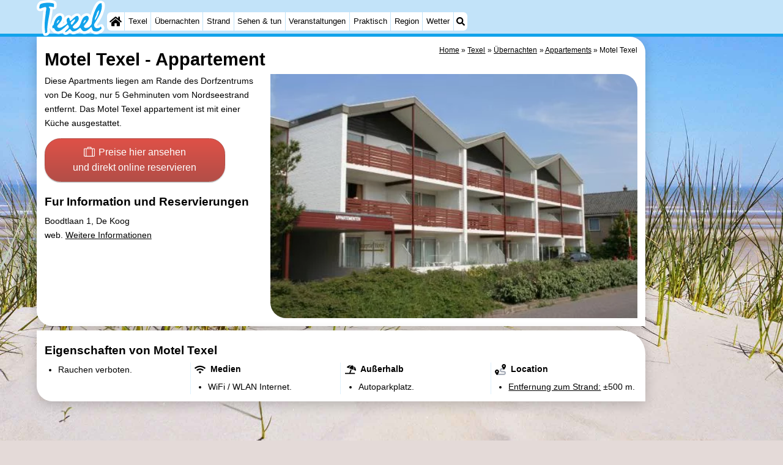

--- FILE ---
content_type: text/html; charset=utf-8
request_url: https://www.google.com/recaptcha/api2/aframe
body_size: 268
content:
<!DOCTYPE HTML><html><head><meta http-equiv="content-type" content="text/html; charset=UTF-8"></head><body><script nonce="BRCHKDL0UjeBrnuQuQLCEA">/** Anti-fraud and anti-abuse applications only. See google.com/recaptcha */ try{var clients={'sodar':'https://pagead2.googlesyndication.com/pagead/sodar?'};window.addEventListener("message",function(a){try{if(a.source===window.parent){var b=JSON.parse(a.data);var c=clients[b['id']];if(c){var d=document.createElement('img');d.src=c+b['params']+'&rc='+(localStorage.getItem("rc::a")?sessionStorage.getItem("rc::b"):"");window.document.body.appendChild(d);sessionStorage.setItem("rc::e",parseInt(sessionStorage.getItem("rc::e")||0)+1);localStorage.setItem("rc::h",'1769090860884');}}}catch(b){}});window.parent.postMessage("_grecaptcha_ready", "*");}catch(b){}</script></body></html>